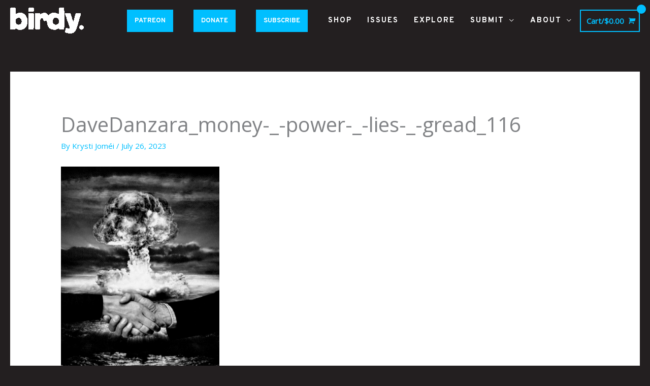

--- FILE ---
content_type: text/css
request_url: https://form-assets.mailchimp.com/snippet/fonts/188165914
body_size: 851
content:
@font-face{font-family: 'RobotoSlab-normal-100'; src: url(https://www.birdymagazine.com/wp-content/uploads/elementor/google-fonts/fonts/robotoslab-bngmuxzytxpivibgjjsb6ufn5qu.woff2) format('woff2'), url(https://form-assets.mailchimp.com/188165914/fonts/RobotoSlab-normal-100.woff2) format('woff2');} @font-face{font-family: 'RobotoSlab-normal-200'; src: url(https://www.birdymagazine.com/wp-content/uploads/elementor/google-fonts/fonts/robotoslab-bngmuxzytxpivibgjjsb6ufn5qu.woff2) format('woff2'), url(https://form-assets.mailchimp.com/188165914/fonts/RobotoSlab-normal-200.woff2) format('woff2');} @font-face{font-family: 'RobotoSlab-normal-300'; src: url(https://www.birdymagazine.com/wp-content/uploads/elementor/google-fonts/fonts/robotoslab-bngmuxzytxpivibgjjsb6ufn5qu.woff2) format('woff2'), url(https://form-assets.mailchimp.com/188165914/fonts/RobotoSlab-normal-300.woff2) format('woff2');} @font-face{font-family: 'RobotoSlab-normal-400'; src: url(https://www.birdymagazine.com/wp-content/uploads/elementor/google-fonts/fonts/robotoslab-bngmuxzytxpivibgjjsb6ufn5qu.woff2) format('woff2'), url(https://form-assets.mailchimp.com/188165914/fonts/RobotoSlab-normal-400.woff2) format('woff2');} @font-face{font-family: 'RobotoSlab-normal-500'; src: url(https://www.birdymagazine.com/wp-content/uploads/elementor/google-fonts/fonts/robotoslab-bngmuxzytxpivibgjjsb6ufn5qu.woff2) format('woff2'), url(https://form-assets.mailchimp.com/188165914/fonts/RobotoSlab-normal-500.woff2) format('woff2');} @font-face{font-family: 'RobotoSlab-normal-600'; src: url(https://www.birdymagazine.com/wp-content/uploads/elementor/google-fonts/fonts/robotoslab-bngmuxzytxpivibgjjsb6ufn5qu.woff2) format('woff2'), url(https://form-assets.mailchimp.com/188165914/fonts/RobotoSlab-normal-600.woff2) format('woff2');} @font-face{font-family: 'RobotoSlab-normal-700'; src: url(https://www.birdymagazine.com/wp-content/uploads/elementor/google-fonts/fonts/robotoslab-bngmuxzytxpivibgjjsb6ufn5qu.woff2) format('woff2'), url(https://form-assets.mailchimp.com/188165914/fonts/RobotoSlab-normal-700.woff2) format('woff2');} @font-face{font-family: 'RobotoSlab-normal-800'; src: url(https://www.birdymagazine.com/wp-content/uploads/elementor/google-fonts/fonts/robotoslab-bngmuxzytxpivibgjjsb6ufn5qu.woff2) format('woff2'), url(https://form-assets.mailchimp.com/188165914/fonts/RobotoSlab-normal-800.woff2) format('woff2');} @font-face{font-family: 'RobotoSlab-normal-900'; src: url(https://www.birdymagazine.com/wp-content/uploads/elementor/google-fonts/fonts/robotoslab-bngmuxzytxpivibgjjsb6ufn5qu.woff2) format('woff2'), url(https://form-assets.mailchimp.com/188165914/fonts/RobotoSlab-normal-900.woff2) format('woff2');} @font-face{font-family: 'Overpass-italic-100'; src: url(https://www.birdymagazine.com/wp-content/uploads/elementor/google-fonts/fonts/overpass-qfdb35wcmi96ajtm81ggy9nqxw.woff2) format('woff2'), url(https://form-assets.mailchimp.com/188165914/fonts/Overpass-italic-100.woff2) format('woff2');} @font-face{font-family: 'Overpass-italic-200'; src: url(https://www.birdymagazine.com/wp-content/uploads/elementor/google-fonts/fonts/overpass-qfdb35wcmi96ajtm81ggy9nqxw.woff2) format('woff2'), url(https://form-assets.mailchimp.com/188165914/fonts/Overpass-italic-200.woff2) format('woff2');} @font-face{font-family: 'Overpass-italic-300'; src: url(https://www.birdymagazine.com/wp-content/uploads/elementor/google-fonts/fonts/overpass-qfdb35wcmi96ajtm81ggy9nqxw.woff2) format('woff2'), url(https://form-assets.mailchimp.com/188165914/fonts/Overpass-italic-300.woff2) format('woff2');} @font-face{font-family: 'Overpass-italic-400'; src: url(https://www.birdymagazine.com/wp-content/uploads/elementor/google-fonts/fonts/overpass-qfdb35wcmi96ajtm81ggy9nqxw.woff2) format('woff2'), url(https://form-assets.mailchimp.com/188165914/fonts/Overpass-italic-400.woff2) format('woff2');} @font-face{font-family: 'Overpass-italic-500'; src: url(https://www.birdymagazine.com/wp-content/uploads/elementor/google-fonts/fonts/overpass-qfdb35wcmi96ajtm81ggy9nqxw.woff2) format('woff2'), url(https://form-assets.mailchimp.com/188165914/fonts/Overpass-italic-500.woff2) format('woff2');} @font-face{font-family: 'Overpass-italic-600'; src: url(https://www.birdymagazine.com/wp-content/uploads/elementor/google-fonts/fonts/overpass-qfdb35wcmi96ajtm81ggy9nqxw.woff2) format('woff2'), url(https://form-assets.mailchimp.com/188165914/fonts/Overpass-italic-600.woff2) format('woff2');} @font-face{font-family: 'Overpass-italic-700'; src: url(https://www.birdymagazine.com/wp-content/uploads/elementor/google-fonts/fonts/overpass-qfdb35wcmi96ajtm81ggy9nqxw.woff2) format('woff2'), url(https://form-assets.mailchimp.com/188165914/fonts/Overpass-italic-700.woff2) format('woff2');} @font-face{font-family: 'Overpass-italic-800'; src: url(https://www.birdymagazine.com/wp-content/uploads/elementor/google-fonts/fonts/overpass-qfdb35wcmi96ajtm81ggy9nqxw.woff2) format('woff2'), url(https://form-assets.mailchimp.com/188165914/fonts/Overpass-italic-800.woff2) format('woff2');} @font-face{font-family: 'Overpass-italic-900'; src: url(https://www.birdymagazine.com/wp-content/uploads/elementor/google-fonts/fonts/overpass-qfdb35wcmi96ajtm81ggy9nqxw.woff2) format('woff2'), url(https://form-assets.mailchimp.com/188165914/fonts/Overpass-italic-900.woff2) format('woff2');} @font-face{font-family: 'Overpass-normal-100'; src: url(https://www.birdymagazine.com/wp-content/uploads/elementor/google-fonts/fonts/overpass-qfdh35wcmi96ajtm81glu9s.woff2) format('woff2'), url(https://form-assets.mailchimp.com/188165914/fonts/Overpass-normal-100.woff2) format('woff2');} @font-face{font-family: 'Overpass-normal-200'; src: url(https://www.birdymagazine.com/wp-content/uploads/elementor/google-fonts/fonts/overpass-qfdh35wcmi96ajtm81glu9s.woff2) format('woff2'), url(https://form-assets.mailchimp.com/188165914/fonts/Overpass-normal-200.woff2) format('woff2');} @font-face{font-family: 'Overpass-normal-300'; src: url(https://www.birdymagazine.com/wp-content/uploads/elementor/google-fonts/fonts/overpass-qfdh35wcmi96ajtm81glu9s.woff2) format('woff2'), url(https://form-assets.mailchimp.com/188165914/fonts/Overpass-normal-300.woff2) format('woff2');} @font-face{font-family: 'Overpass-normal-400'; src: url(https://www.birdymagazine.com/wp-content/uploads/elementor/google-fonts/fonts/overpass-qfdh35wcmi96ajtm81glu9s.woff2) format('woff2'), url(https://form-assets.mailchimp.com/188165914/fonts/Overpass-normal-400.woff2) format('woff2');} @font-face{font-family: 'Overpass-normal-500'; src: url(https://www.birdymagazine.com/wp-content/uploads/elementor/google-fonts/fonts/overpass-qfdh35wcmi96ajtm81glu9s.woff2) format('woff2'), url(https://form-assets.mailchimp.com/188165914/fonts/Overpass-normal-500.woff2) format('woff2');} @font-face{font-family: 'Overpass-normal-600'; src: url(https://www.birdymagazine.com/wp-content/uploads/elementor/google-fonts/fonts/overpass-qfdh35wcmi96ajtm81glu9s.woff2) format('woff2'), url(https://form-assets.mailchimp.com/188165914/fonts/Overpass-normal-600.woff2) format('woff2');} @font-face{font-family: 'Overpass-normal-700'; src: url(https://fonts.gstatic.com/s/overpass/v16/qFda35WCmI96Ajtm83upeyoaX6QPnlo6G_TbPpqK.woff2) format('woff2'), url(https://form-assets.mailchimp.com/188165914/fonts/Overpass-normal-700.woff2) format('woff2');} @font-face{font-family: 'Overpass-normal-800'; src: url(https://www.birdymagazine.com/wp-content/uploads/elementor/google-fonts/fonts/overpass-qfdh35wcmi96ajtm81glu9s.woff2) format('woff2'), url(https://form-assets.mailchimp.com/188165914/fonts/Overpass-normal-800.woff2) format('woff2');} @font-face{font-family: 'Overpass-normal-900'; src: url(https://www.birdymagazine.com/wp-content/uploads/elementor/google-fonts/fonts/overpass-qfdh35wcmi96ajtm81glu9s.woff2) format('woff2'), url(https://form-assets.mailchimp.com/188165914/fonts/Overpass-normal-900.woff2) format('woff2');} @font-face{font-family: 'Roboto-italic-100'; src: url(https://www.birdymagazine.com/wp-content/uploads/elementor/google-fonts/fonts/roboto-kfo5cnqeu92fr1mu53zec9_vu3r1gihoszmkbnka.woff2) format('woff2'), url(https://form-assets.mailchimp.com/188165914/fonts/Roboto-italic-100.woff2) format('woff2');} @font-face{font-family: 'Roboto-italic-200'; src: url(https://www.birdymagazine.com/wp-content/uploads/elementor/google-fonts/fonts/roboto-kfo5cnqeu92fr1mu53zec9_vu3r1gihoszmkbnka.woff2) format('woff2'), url(https://form-assets.mailchimp.com/188165914/fonts/Roboto-italic-200.woff2) format('woff2');} @font-face{font-family: 'Roboto-italic-300'; src: url(https://www.birdymagazine.com/wp-content/uploads/elementor/google-fonts/fonts/roboto-kfo5cnqeu92fr1mu53zec9_vu3r1gihoszmkbnka.woff2) format('woff2'), url(https://form-assets.mailchimp.com/188165914/fonts/Roboto-italic-300.woff2) format('woff2');} @font-face{font-family: 'Roboto-italic-400'; src: url(https://www.birdymagazine.com/wp-content/uploads/elementor/google-fonts/fonts/roboto-kfo5cnqeu92fr1mu53zec9_vu3r1gihoszmkbnka.woff2) format('woff2'), url(https://form-assets.mailchimp.com/188165914/fonts/Roboto-italic-400.woff2) format('woff2');} @font-face{font-family: 'Roboto-italic-500'; src: url(https://www.birdymagazine.com/wp-content/uploads/elementor/google-fonts/fonts/roboto-kfo5cnqeu92fr1mu53zec9_vu3r1gihoszmkbnka.woff2) format('woff2'), url(https://form-assets.mailchimp.com/188165914/fonts/Roboto-italic-500.woff2) format('woff2');} @font-face{font-family: 'Roboto-italic-600'; src: url(https://www.birdymagazine.com/wp-content/uploads/elementor/google-fonts/fonts/roboto-kfo5cnqeu92fr1mu53zec9_vu3r1gihoszmkbnka.woff2) format('woff2'), url(https://form-assets.mailchimp.com/188165914/fonts/Roboto-italic-600.woff2) format('woff2');} @font-face{font-family: 'Roboto-italic-700'; src: url(https://www.birdymagazine.com/wp-content/uploads/elementor/google-fonts/fonts/roboto-kfo5cnqeu92fr1mu53zec9_vu3r1gihoszmkbnka.woff2) format('woff2'), url(https://form-assets.mailchimp.com/188165914/fonts/Roboto-italic-700.woff2) format('woff2');} @font-face{font-family: 'Roboto-italic-800'; src: url(https://www.birdymagazine.com/wp-content/uploads/elementor/google-fonts/fonts/roboto-kfo5cnqeu92fr1mu53zec9_vu3r1gihoszmkbnka.woff2) format('woff2'), url(https://form-assets.mailchimp.com/188165914/fonts/Roboto-italic-800.woff2) format('woff2');} @font-face{font-family: 'Roboto-italic-900'; src: url(https://www.birdymagazine.com/wp-content/uploads/elementor/google-fonts/fonts/roboto-kfo5cnqeu92fr1mu53zec9_vu3r1gihoszmkbnka.woff2) format('woff2'), url(https://form-assets.mailchimp.com/188165914/fonts/Roboto-italic-900.woff2) format('woff2');} @font-face{font-family: 'Roboto-normal-100'; src: url(https://www.birdymagazine.com/wp-content/uploads/elementor/google-fonts/fonts/roboto-kfo7cnqeu92fr1me7ksn66agldtyluama3yuba.woff2) format('woff2'), url(https://form-assets.mailchimp.com/188165914/fonts/Roboto-normal-100.woff2) format('woff2');} @font-face{font-family: 'Roboto-normal-200'; src: url(https://www.birdymagazine.com/wp-content/uploads/elementor/google-fonts/fonts/roboto-kfo7cnqeu92fr1me7ksn66agldtyluama3yuba.woff2) format('woff2'), url(https://form-assets.mailchimp.com/188165914/fonts/Roboto-normal-200.woff2) format('woff2');} @font-face{font-family: 'Roboto-normal-300'; src: url(https://www.birdymagazine.com/wp-content/uploads/elementor/google-fonts/fonts/roboto-kfo7cnqeu92fr1me7ksn66agldtyluama3yuba.woff2) format('woff2'), url(https://form-assets.mailchimp.com/188165914/fonts/Roboto-normal-300.woff2) format('woff2');} @font-face{font-family: 'Roboto-normal-400'; src: url(https://www.birdymagazine.com/wp-content/uploads/elementor/google-fonts/fonts/roboto-kfo7cnqeu92fr1me7ksn66agldtyluama3yuba.woff2) format('woff2'), url(https://form-assets.mailchimp.com/188165914/fonts/Roboto-normal-400.woff2) format('woff2');} @font-face{font-family: 'Roboto-normal-500'; src: url(https://www.birdymagazine.com/wp-content/uploads/elementor/google-fonts/fonts/roboto-kfo7cnqeu92fr1me7ksn66agldtyluama3yuba.woff2) format('woff2'), url(https://form-assets.mailchimp.com/188165914/fonts/Roboto-normal-500.woff2) format('woff2');} @font-face{font-family: 'Roboto-normal-600'; src: url(https://www.birdymagazine.com/wp-content/uploads/elementor/google-fonts/fonts/roboto-kfo7cnqeu92fr1me7ksn66agldtyluama3yuba.woff2) format('woff2'), url(https://form-assets.mailchimp.com/188165914/fonts/Roboto-normal-600.woff2) format('woff2');} @font-face{font-family: 'Roboto-normal-700'; src: url(https://www.birdymagazine.com/wp-content/uploads/elementor/google-fonts/fonts/roboto-kfo7cnqeu92fr1me7ksn66agldtyluama3yuba.woff2) format('woff2'), url(https://form-assets.mailchimp.com/188165914/fonts/Roboto-normal-700.woff2) format('woff2');} @font-face{font-family: 'Roboto-normal-800'; src: url(https://www.birdymagazine.com/wp-content/uploads/elementor/google-fonts/fonts/roboto-kfo7cnqeu92fr1me7ksn66agldtyluama3yuba.woff2) format('woff2'), url(https://form-assets.mailchimp.com/188165914/fonts/Roboto-normal-800.woff2) format('woff2');} @font-face{font-family: 'Roboto-normal-900'; src: url(https://www.birdymagazine.com/wp-content/uploads/elementor/google-fonts/fonts/roboto-kfo7cnqeu92fr1me7ksn66agldtyluama3yuba.woff2) format('woff2'), url(https://form-assets.mailchimp.com/188165914/fonts/Roboto-normal-900.woff2) format('woff2');} @font-face{font-family: 'Astra-normal-400'; src: url(https://www.birdymagazine.com/wp-content/themes/astra/assets/fonts/astra.woff) format('woff'), url(https://www.birdymagazine.com/wp-content/themes/astra/assets/fonts/astra.ttf) format('truetype'), url(https://www.birdymagazine.com/wp-content/themes/astra/assets/fonts/astra.svg#astra) format('svg'), url(https://form-assets.mailchimp.com/188165914/fonts/Astra-normal-400.woff) format('woff'), url(https://form-assets.mailchimp.com/188165914/fonts/Astra-normal-400.ttf) format('truetype'), url(https://form-assets.mailchimp.com/188165914/fonts/Astra-normal-400.svg) format('svg');} @font-face{font-family: 'wpxpress-normal-400'; src: url(https://www.birdymagazine.com/wp-content/plugins/smooth-back-to-top-button/assets/fonts/wpxpress.eot?9zg56#iefix) format('embedded-opentype'), url(https://www.birdymagazine.com/wp-content/plugins/smooth-back-to-top-button/assets/fonts/wpxpress.ttf?9zg56) format('truetype'), url(https://www.birdymagazine.com/wp-content/plugins/smooth-back-to-top-button/assets/fonts/wpxpress.woff?9zg56) format('woff'), url(https://www.birdymagazine.com/wp-content/plugins/smooth-back-to-top-button/assets/fonts/wpxpress.svg?9zg56#wpxpress) format('svg'), url(https://form-assets.mailchimp.com/188165914/fonts/wpxpress-normal-400.eot) format('embedded-opentype'), url(https://form-assets.mailchimp.com/188165914/fonts/wpxpress-normal-400.ttf) format('truetype'), url(https://form-assets.mailchimp.com/188165914/fonts/wpxpress-normal-400.woff) format('woff'), url(https://form-assets.mailchimp.com/188165914/fonts/wpxpress-normal-400.svg) format('svg');} @font-face{font-family: 'star-normal-400'; src: url(https://www.birdymagazine.com/wp-content/plugins/woocommerce/assets/fonts/star.woff) format('woff'), url(https://www.birdymagazine.com/wp-content/plugins/woocommerce/assets/fonts/star.ttf) format('truetype'), url(https://www.birdymagazine.com/wp-content/plugins/woocommerce/assets/fonts/star.svg#star) format('svg'), url(https://form-assets.mailchimp.com/188165914/fonts/star-normal-400.woff) format('woff'), url(https://form-assets.mailchimp.com/188165914/fonts/star-normal-400.ttf) format('truetype'), url(https://form-assets.mailchimp.com/188165914/fonts/star-normal-400.svg) format('svg');} @font-face{font-family: 'WooCommerce-normal-400'; src: url(https://www.birdymagazine.com/wp-content/plugins/woocommerce/assets/fonts/WooCommerce.woff) format('woff'), url(https://www.birdymagazine.com/wp-content/plugins/woocommerce/assets/fonts/WooCommerce.ttf) format('truetype'), url(https://www.birdymagazine.com/wp-content/plugins/woocommerce/assets/fonts/WooCommerce.svg#WooCommerce) format('svg'), url(https://form-assets.mailchimp.com/188165914/fonts/WooCommerce-normal-400.woff) format('woff'), url(https://form-assets.mailchimp.com/188165914/fonts/WooCommerce-normal-400.ttf) format('truetype'), url(https://form-assets.mailchimp.com/188165914/fonts/WooCommerce-normal-400.svg) format('svg');} @font-face{font-family: 'FontAwesome5Free-normal-900'; src: url(https://www.birdymagazine.com/wp-content/plugins/elementor/assets/lib/font-awesome/webfonts/fa-solid-900.eot?#iefix) format('embedded-opentype'), url(https://www.birdymagazine.com/wp-content/plugins/elementor/assets/lib/font-awesome/webfonts/fa-solid-900.woff2) format('woff2'), url(https://www.birdymagazine.com/wp-content/plugins/elementor/assets/lib/font-awesome/webfonts/fa-solid-900.woff) format('woff'), url(https://www.birdymagazine.com/wp-content/plugins/elementor/assets/lib/font-awesome/webfonts/fa-solid-900.ttf) format('truetype'), url(https://www.birdymagazine.com/wp-content/plugins/elementor/assets/lib/font-awesome/webfonts/fa-solid-900.svg#fontawesome) format('svg'), url(https://form-assets.mailchimp.com/188165914/fonts/FontAwesome5Free-normal-900.eot) format('embedded-opentype'), url(https://form-assets.mailchimp.com/188165914/fonts/FontAwesome5Free-normal-900.woff2) format('woff2'), url(https://form-assets.mailchimp.com/188165914/fonts/FontAwesome5Free-normal-900.woff) format('woff'), url(https://form-assets.mailchimp.com/188165914/fonts/FontAwesome5Free-normal-900.ttf) format('truetype'), url(https://form-assets.mailchimp.com/188165914/fonts/FontAwesome5Free-normal-900.svg) format('svg');} @font-face{font-family: 'OpenSans-normal-400'; src: url(https://fonts.gstatic.com/s/opensans/v40/memSYaGs126MiZpBA-UvWbX2vVnXBbObj2OVZyOOSr4dVJWUgsjZ0B4gaVI.woff2) format('woff2'), url(https://form-assets.mailchimp.com/188165914/fonts/OpenSans-normal-400.woff2) format('woff2');}